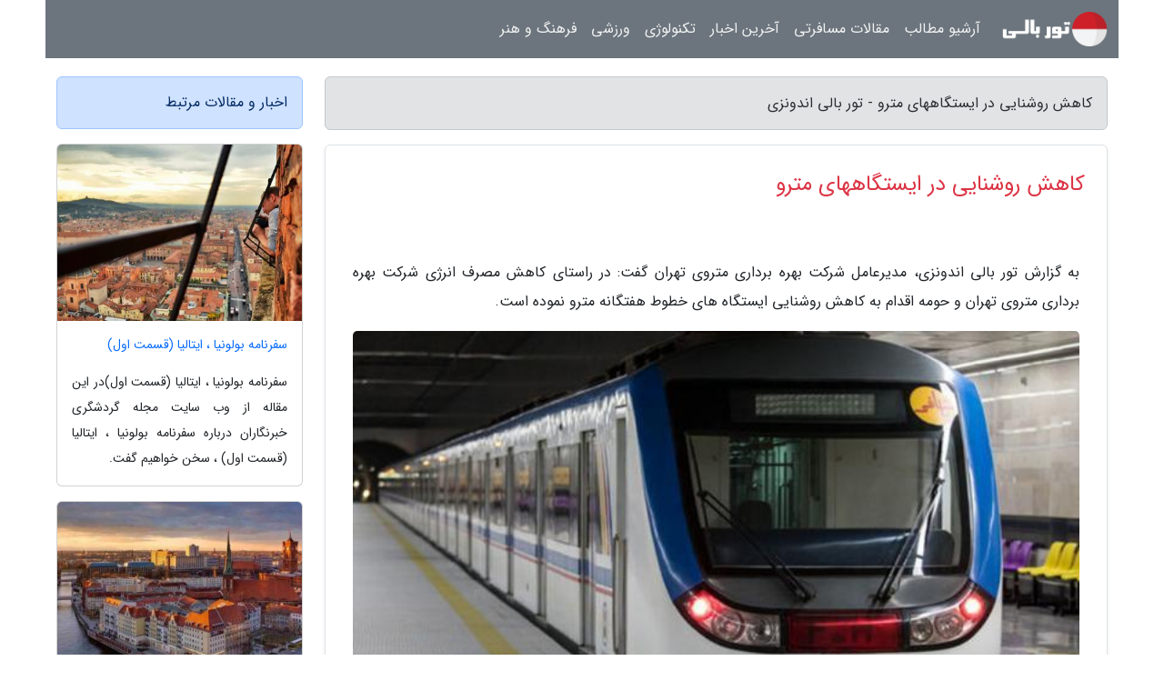

--- FILE ---
content_type: text/html; charset=UTF-8
request_url: https://baliro.ir/post/%DA%A9%D8%A7%D9%87%D8%B4-%D8%B1%D9%88%D8%B4%D9%86%D8%A7%DB%8C%DB%8C-%D8%AF%D8%B1-%D8%A7%DB%8C%D8%B3%D8%AA%DA%AF%D8%A7%D9%87%D9%87%D8%A7%DB%8C-%D9%85%D8%AA%D8%B1%D9%88-7082
body_size: 6985
content:
<!doctype html>
<html dir="rtl">
<head prefix="og: http://ogp.me/ns# fb: http://ogp.me/ns/fb# article: http://ogp.me/ns/article#">
<meta charset="utf-8" >
<title>کاهش روشنایی در ایستگاههای مترو - تور بالی اندونزی</title>
<meta name="robots" content="index" >
<link rel="canonical" href="https://baliro.ir/post/%DA%A9%D8%A7%D9%87%D8%B4-%D8%B1%D9%88%D8%B4%D9%86%D8%A7%DB%8C%DB%8C-%D8%AF%D8%B1-%D8%A7%DB%8C%D8%B3%D8%AA%DA%AF%D8%A7%D9%87%D9%87%D8%A7%DB%8C-%D9%85%D8%AA%D8%B1%D9%88-7082" >
<meta property="og:url" content="https://baliro.ir/post/%DA%A9%D8%A7%D9%87%D8%B4-%D8%B1%D9%88%D8%B4%D9%86%D8%A7%DB%8C%DB%8C-%D8%AF%D8%B1-%D8%A7%DB%8C%D8%B3%D8%AA%DA%AF%D8%A7%D9%87%D9%87%D8%A7%DB%8C-%D9%85%D8%AA%D8%B1%D9%88-7082" >
	
<meta http-equiv="X-UA-Compatible" content="IE=edge">
<meta name="viewport" content="width=device-width, initial-scale=1.0" >	
<link rel="stylesheet" href="/module/template/framework/css/bootstrap.rtl.min.css" type="text/css" >
<link rel="stylesheet" type="text/css" href="/module/template/framework/css/style.css" >	
<meta name="twitter:card" content="summary_large_image" >
<meta name="twitter:domain" content="baliro.ir" >
<meta property="og:type" content="article">
<meta property="article:publisher" content="https://baliro.ir" >
<meta property="og:title" content="کاهش روشنایی در ایستگاههای مترو - تور بالی اندونزی" >
<meta property="fb:app_id" content="1147311521992329" >
<meta property="og:image" content="https://baliro.ir/upload/2021/09/07/1014ad54ef4b8da1-ee2481468-b67b14aeca34f6ced.jpg" >
<meta property="og:site_name" content="تور بالی اندونزی" >
<meta name="description" content="مدیرعامل شرکت بهره برداری متروی تهران گفت: در راستای کاهش مصرف انرژی شرکت بهره برداری متروی تهران و حومه اقدام به کاهش روشنایی ایستگاه های خطوط هفتگانه مترو نموده است. - تور بالی اندونزی" >
<meta property="og:description" content="مدیرعامل شرکت بهره برداری متروی تهران گفت: در راستای کاهش مصرف انرژی شرکت بهره برداری متروی تهران و حومه اقدام به کاهش روشنایی ایستگاه های خطوط هفتگانه مترو نموده است. - تور بالی اندونزی"  >
  
<script src="/module/template/framework/js/function.js?lastmod=1768963619"></script>


<link rel="icon" href="/favicon.ico" type="image/x-icon">
<link rel="stylesheet" href="/module/template/framework/css/fontawesome.css">
<!--[if lt IE 9]>
<script src="/module/template/framework/js/bootstrap/html5shiv.min.js" ></script>
<script src="/module/template/framework/js/bootstrap/respond.min.js" ></script>
<![endif]-->
</head>
<body class="alert-danger">
<div class="container alert-danger position-relative pt-5">	
<div id="sitebody" class="mt-3">
<header>
<div class="row header">
<div class="col-sm-12">
</div>	
</div>	
</header><div class="row main-content">
<div class="container">
<div class="row">
<div class="col-lg-9 col-md-8 mb-5">
<article>	
<div class="breadcrumb alert alert-secondary">
<h1 class="h6 m-0"> 	
کاهش روشنایی در ایستگاههای مترو - تور بالی اندونزی</h1>	
</div>
	
<div>
<div class="card shadow-sm border rounded p-0 mb-5 bg-white text-dark w-100 position-relative">
<h2 class="p-4 h4 text-danger mb-n4">کاهش روشنایی در ایستگاههای مترو</h2>
<div class="custom-content card-body">
<div class="card-text">
<p>به گزارش تور بالی اندونزی، مدیرعامل شرکت بهره برداری متروی تهران گفت: در راستای کاهش مصرف انرژی شرکت بهره برداری متروی تهران و حومه اقدام به کاهش روشنایی ایستگاه های خطوط هفتگانه مترو نموده است.            </p></div>	
<picture>	
<source media="(max-width: 480px)" srcset="/upload/2021/09/07/cache/thum_1014ad54ef4b8da1-ee2481468-b67b14aeca34f6ced.jpg">
<img src="https://baliro.ir/upload/2021/09/07/1014ad54ef4b8da1-ee2481468-b67b14aeca34f6ced.jpg" alt="کاهش روشنایی در ایستگاههای مترو" class="card-img-top" title="کاهش روشنایی در ایستگاههای مترو">
</picture>	

<div class="card-text mt-3">	
<p>به گزارش گروه اجتماعی خبرنگاران، علی عبداله پور مدیرعامل شرکت بهره برداری متروی تهران و حومه گفت: در راستای کاهش مصرف انرژی شرکت بهره برداری متروی تهران و حومه اقدام به کاهش روشنایی ایستگاه های خطوط هفتگانه مترو نموده است. </p><p>وی اضافه نمود: به منظور کاهش مصرف انرژی روشنایی ایستگاه های مترو به نحوی که دید مسافر دچار مشکل نگردد و در انجام کارها اختلالی ایجاد نگردد کاهش یافته است.</p><p>عبدالله پور با تاکید بر اینکه خاموشی ها و روشنایی ها و سایر تجهیزات در راستای صرفه جویی اجرا شده و خرابی محسوب نمی گردد گفت: در ابتدا اجرای این طرح هم مبنی بر همراهی و یاری به کاهش مصرف انرژی الکتریکی به وسیله شرکت بهره برداری متروی تهران و حومه و پیرو گزارش تکمیلی نتایج قطع برق دو ساعته و روشنایی عادی هفت ایستگاه طی همکاری های اجرا شده از طرف همکارانم در ایستگاه ها و تأسیسات با خاموشی حداکثری؛ چراغ های روشنایی تمامی ایستگاه های بهره برداری شده در خط هفت در تمامی ساعات بهره برداری و غیر بهره برداری با در نظر گرفتن وجود روشنایی استاندارد، از تاریخ 25 تیرماه 1400 تا 17 مردادماه امسال اجرا شد.</p><p>وی با اشاره به اینکه در راستای حفظ و اطمینان از وجود روشنایی مطابق مقادیر استاندارد، آزمون های متعددی با دستگاه لوکس متر انجام و نتایج حاصله نشان دهنده وجود روشنایی مطلوب با قطع حداقل یک ردیف از چراغ های سکو و چند ردیف از روشنایی فضای سالن فروش بلیت و راهروهای پله برقی و … در خطوط تازهی چون خط هفت که از چراغ های روشنایی نسل تازه با نور مستقیم استفاده شده است اضافه نمود: نتایج این آزمون نشان می دهد با وارد مدار کردن تنها یک ردیف از چراغ های روشنایی با تأمین شدت روشنایی 220lux که (بیش از اندازه میانه روشنایی در استاندارد می باشد) را تأمین می نماید.</p><p>مدیرعامل شرکت بهره برداری متروی تهران و حومه گفت: آزمون های لازم جهت مقایسه روشنایی خطوط هم به صورت نمونه انجام و نتایج قابل توجه آن به همراه اهداف پروژه با محاسبه اندازه صرفه جویی مصرف انرژی در زمان طرح ارائه شد و نشان داد کاهش حدود 35 درصد روشنایی در تمام ایستگاه های خط هفت 221184kwh صرفه جویی انرژی داشتیم که به طور میانه برق 27648 خانوار (110592 نفر با احتساب هر خانوار چهار نفر) در طول یک شبانه روز تأمین گردد.</p><p>لازم به شرح است منبع استفاده شده در مورد روشنایی مورد احتیاج برای فضاهای مترو از جدول تاییدیه شرکت بهرو و The Lighting Handbook کشور آلمان استخراج شده است.</p><p>عبداله پور توضیح داد: با مثبت ارزیابی شدن این طرح صرفه جویی حداکثری برق در ایستگاه ها و اماکن فنی و تعمیرگاهی مورد تاکید نهاده شد و طرح خاموشی و روشنایی نرمال و صرفاً استفاده از روشنایی اضطراری (که در خط 7 به صورت پایلوت انجام شد در سایر ایستگاه های خطوط مترو هم با رعایت تمام موارد ایمنی با نظر مدیران ارشد خطوط اجرا شد.</p><p>مدیرعامل شرکت بهره برداری متروی تهران و حومه توضیح داد: کوشش شد فرآیند تغییر لامپ های کم مصرف به ویژه لامپ هایLED به جای لامپ های پرمصرف در تمامی فضاهای اداری و کاری ایستگاه ها هم سرعت بیشتری بگیرد و همچون ساختمان مرکزی شرکت بهره برداری مترو از سنسورهای حرکتی در سایر فضاهای مشابه هم استفاده گردد.</p><p>وی گفت: به صورت بهینه در فضاهایی که نور خورشید وجود دارد لامپ ها به صورت اتوماتیک یا حسب ضرورت در روز خاموش شوند و از نور خورشید جهت روشنایی مورد احتیاج استفاده گردد. بعلاوه خاموشی روشنایی در شب برای فضاهای همچون ایستگاه ها، فضاهای تعمیرگاهی و محوطه ها که تعارضی با امنیت و ایمنی ندارند، اقدام شده است.</p><span class="post-source">منبع: خبرگزاری دانشجو</span></div>	
</div>
<!--
<div class="text-center my-4 px-5 d-flex">
<div class="a2a_kit a2a_kit_size_32 a2a_default_style mx-auto">
<a class="a2a_button_twitter"></a>
<a class="a2a_button_linkedin"></a>
<a class="a2a_button_pinterest"></a>
<a class="a2a_button_telegram"></a>
<a class="a2a_button_reddit"></a>
<a class="a2a_button_tumblr"></a>
<a class="a2a_button_blogger"></a>
<a class="a2a_button_google_gmail"></a>
</div>
</div>		
<script async src="https://static.addtoany.com/menu/page.js"></script>
-->
<div class="p-4 border-top">
<div class="row small">
<span class="col-lg-3 col-sm-6">انتشار: <span content="2021-09-07 02:29:03" >16 شهریور 1400</span></span>

<span class="col-lg-3 col-sm-6">بروزرسانی: <span content="2021-09-07 02:29:03" >16 شهریور 1400</span></span>

<span class="col-lg-3 col-sm-6">
گردآورنده: <span >baliro.ir</span>
</span>
<span class="col-lg-3 col-sm-6">شناسه مطلب: 1923</span>
</div>
</div>
</div>
	
<div class="card w-100 mb-5 shadow-sm"><h3 class="heads commenthead h6 card-header alert-secondary" id="commenthead"><span>به "کاهش روشنایی در ایستگاههای مترو" امتیاز دهید</span></h3><div class="comments card-body"><div class="vote" id="votbox"><form action="/module/component/comment/comment-process.php" method="post" class="form-inline d-inline-block"><span class="votetext px-0 form-check d-inline-block">امتیاز دهید: </span><span class="form-check-xs form-check-inline"><label class="form-check-label ps-1" for="inlineRadio1">1</label>
			<input  class="form-check-input" type="radio" id="inlineRadio1" name="rate" value="1"> </span><span class="form-check-xs form-check-inline"><label class="form-check-label ps-1" for="inlineRadio2">2</label>
			<input  class="form-check-input" type="radio" id="inlineRadio2" name="rate" value="2"> </span><span class="form-check-xs form-check-inline"><label class="form-check-label ps-1" for="inlineRadio3">3</label>
			<input  class="form-check-input" type="radio" id="inlineRadio3" name="rate" value="3"> </span><span class="form-check-xs form-check-inline"><label class="form-check-label ps-1" for="inlineRadio4">4</label>
			<input  class="form-check-input" type="radio" id="inlineRadio4" name="rate" value="4"> </span><span class="form-check-xs form-check-inline"><label class="form-check-label ps-1" for="inlineRadio5">5 </label>
			<input  class="form-check-input" type="radio" id="inlineRadio5" name="rate" value="5"> </span><input type="hidden" name="c_id" value="1923"><input type="hidden" name="c_type" value="post"><input type="hidden" name="c_url" value="/post/%DA%A9%D8%A7%D9%87%D8%B4-%D8%B1%D9%88%D8%B4%D9%86%D8%A7%DB%8C%DB%8C-%D8%AF%D8%B1-%D8%A7%DB%8C%D8%B3%D8%AA%DA%AF%D8%A7%D9%87%D9%87%D8%A7%DB%8C-%D9%85%D8%AA%D8%B1%D9%88-7082"><input type="hidden" name="c_vote" value="1"><button class="btn btn-warning" type="submit">رای</button></form></div></div></div>
			<script>
			function getCookie(cname) {
			  let name = cname + "=";
			  let decodedCookie = decodeURIComponent(document.cookie);
			  let ca = decodedCookie.split(";");
			  for(let i = 0; i <ca.length; i++) {
				let c = ca[i];
				while (c.charAt(0) == " ") {
				  c = c.substring(1);
				}
				if (c.indexOf(name) == 0) {
				  return c.substring(name.length, c.length);
				}
			  }
			  return "";
			}
			function checkCookie() {
			
			  let vote = getCookie("post-1923");
			  if (vote != "") {
			  	var votes=document.getElementById("votbox").innerHTML="امتیاز شما: " + vote;
			  }
			}
			
			checkCookie();
			</script><div class="card w-100 shadow-sm"><h4 class="heads commenthead h6 card-header alert-secondary"><span>دیدگاه های مرتبط با "کاهش روشنایی در ایستگاههای مترو"</span></h4><div class="respond card-body"><span class="comment_title small card-header w-100 mb-3 d-block text-danger">* نظرتان را در مورد این مقاله با ما درمیان بگذارید</span><div><form action="#" method="POST" class="comment-form" id="comment-form" ><div id="replytoname" class="alert-info mb-3 w-100"></div><div id="name-group" class="form-group mb-3"><input type="text" class="form-control bg-light" name="name" placeholder="نام (لازم)"></div><div id="email-group" class="form-group mb-3"><input style="direction:rtl;text-align:right" type="text" class="form-control bg-light" name="email" id="commentformemail" placeholder="ایمیل (لازم - نمایش داده نمی‌شود)"></div><div id="phone-group" class="form-group mb-3"><input type="text" class="form-control bg-light" name="phone" placeholder="شماره موبایل (اختیاری - نمایش داده نمی‌شود)"></div><div id="comment-group" class="form-group mb-3"><textarea class="form-control bg-light" name="comment" cols="45" rows="8" placeholder="دیدگاه یا سوال (لازم)"></textarea></div><div id="captcha-group" class="form-group mb-3"><label class="captcha mb-3">سوال اتفاقی: نام پایتخت ایران چیست؟</label><input type="text" class="form-control bg-light" name="captcha"></div><input type="hidden" class="form-control" name="content_id" value="1923"><input type="hidden" class="form-control" name="content_type" value="post"></form><button class="btn btn-success mb-3" onclick="myformhandler('comment-form','/module/component/comment/comment-process.php','formalert',false)" >ارسال</button> <span class="formalert"></span></div></div></div>	
</div>
</article>	
</div>	

<div id="sidebar" class="col-lg-3 col-md-4 mb-5">
<aside>	
	


<div class="tourel-head alert alert-primary">اخبار و مقالات مرتبط</div>

<div class="posts printhide sidposts card mb-3">
<div class="imgtitle">
<img class="card-img-top mb-3" src="/upload/2020/06/18/cache/thum_36849bdd294ef4-0f662bf98ca6b8e9-aa81891b367cf.jpg" alt="سفرنامه بولونیا ، ایتالیا (قسمت اول)">
<a class="poststitle d-block px-3 small text-decoration-none" href="/post/%D8%B3%D9%81%D8%B1%D9%86%D8%A7%D9%85%D9%87-%D8%A8%D9%88%D9%84%D9%88%D9%86%DB%8C%D8%A7-%D8%A7%DB%8C%D8%AA%D8%A7%D9%84%DB%8C%D8%A7-%D9%82%D8%B3%D9%85%D8%AA-3426">
سفرنامه بولونیا ، ایتالیا (قسمت اول)</a>
</div>
<div class="card-body">
<p class="description small p-0 m-0 text-justify">
سفرنامه بولونیا ، ایتالیا (قسمت اول)در این مقاله از وب سایت مجله گردشگری خبرنگاران درباره سفرنامه بولونیا ، ایتالیا (قسمت اول) ، سخن خواهیم گفت.</p>
</div>
</div>


<div class="posts printhide sidposts card mb-3">
<div class="imgtitle">
<img class="card-img-top mb-3" src="/upload/2022/08/03/cache/thum_5dbfa391b2e7-503b6f9939-35843c4148e2b28.jpg" alt="هزینه سفر به آلمان ، بلیط هواپیما و خورد و خوراک">
<a class="poststitle d-block px-3 small text-decoration-none" href="/post/%D9%87%D8%B2%DB%8C%D9%86%D9%87-%D8%B3%D9%81%D8%B1-%D8%A8%D9%87-%D8%A2%D9%84%D9%85%D8%A7%D9%86-%D8%A8%D9%84%DB%8C%D8%B7-%D9%87%D9%88%D8%A7%D9%BE%DB%8C%D9%85%D8%A7-6790">
هزینه سفر به آلمان ، بلیط هواپیما و خورد و خوراک</a>
</div>
<div class="card-body">
<p class="description small p-0 m-0 text-justify">
هزینه سفر به آلمان ، چقدر باید پول کنار بگذاریم؟هزینه سفر به آلمان | پروازپرواز تا آلمان ، ارزان ترین ها و به صرفه ترین هاپس از اخذ ویزا، اولین هزینه ای که برای هر سفری باید بپردازید هزینه پرواز به کشور مقصد است. در این مطلب درباره انواع روش ها و تکنیک ها برای یافتن ارزان ترین و مناسب...</p>
</div>
</div>


<div class="posts printhide sidposts card mb-3">
<div class="imgtitle">
<img class="card-img-top mb-3" src="/upload/2021/01/06/cache/thum_8822bee7794a-6586ed0415-4ec3631151145852f.jpg" alt="بهترین سازنده فروشنده دستگاه&amp;zwnj بسته بندی خانگی کدام است ؟">
<a class="poststitle d-block px-3 small text-decoration-none" href="/post/%D8%A8%D9%87%D8%AA%D8%B1%DB%8C%D9%86-%D8%B3%D8%A7%D8%B2%D9%86%D8%AF%D9%87-%D9%81%D8%B1%D9%88%D8%B4%D9%86%D8%AF%D9%87-%D8%AF%D8%B3%D8%AA%DA%AF%D8%A7%D9%87zwnj-9533">
بهترین سازنده فروشنده دستگاه&amp;zwnj بسته بندی خانگی کدام است ؟</a>
</div>
<div class="card-body">
<p class="description small p-0 m-0 text-justify">
دستگاه بسته بندی اغلب برای بسته بندی محصولات استفاده میشود. هر چقدر این دستگاه ها مجهز تر باشند و بتوانند امکانات بیشتری را در اختیار تولید کنندگان بسته بندی قرار دهند میتوانند فروش بیشتری را داشته باشند. مثلا افرادی که در خانه کار می کنند میتوانند بهترین دستگاه بسته بندی در خانه...</p>
</div>
</div>


<div class="posts printhide sidposts card mb-3">
<div class="imgtitle">
<img class="card-img-top mb-3" src="/upload/2024/12/30/cache/thum_fa0618786e888-cad65d9eb6b45fb-be19fea40aadf3ae.jpg" alt="راهنمای قطار سیمرغ">
<a class="poststitle d-block px-3 small text-decoration-none" href="/post/%D8%B1%D8%A7%D9%87%D9%86%D9%85%D8%A7%DB%8C-%D9%82%D8%B7%D8%A7%D8%B1-%D8%B3%DB%8C%D9%85%D8%B1%D8%BA-9801">
راهنمای قطار سیمرغ</a>
</div>
<div class="card-body">
<p class="description small p-0 m-0 text-justify">
قطار سیمرغ، یکی از برترین قطارهای ناوگان ریلی کشور با کوپه های راحت و امکانات مناسب است که در چندین مسیر اصلی فعالیت می نماید.</p>
</div>
</div>

	

</aside>		
</div>	
</div>
</div>
</div>					
<div class="container"><div class="w-100"><ol class="breadcrumb border shadow-sm rounded-pill p-3" itemscope="" itemtype="http://schema.org/BreadcrumbList"><li class="breadcrumb-item" aria-current="page" itemprop="itemListElement" itemscope="" itemtype="http://schema.org/ListItem"><a itemprop="item" href="https://baliro.ir"><span itemprop="name">تور بالی اندونزی</span></a><meta itemprop="position" content="1" ></li><li class="separate px-2">»</li><li class="breadcrumb-item" itemprop="itemListElement" itemscope="" itemtype="http://schema.org/ListItem">
                        <a rel="nofollow noopener noreferrer" itemprop="item" href="/posts/blog">
                        <span itemprop="name"> همه اخبار و مقاله ها</span></a>
                        <meta itemprop="position" content="2" >
                        </li><li class="separate px-2">»</li><li class="breadcrumb-item" itemprop="itemListElement" itemscope="" itemtype="http://schema.org/ListItem">
                        <a rel="nofollow noopener noreferrer" itemprop="item" href="/posts/news-%D8%A7%D8%AE%D8%A8%D8%A7%D8%B1">
                        <span itemprop="name"> اخبار و رویدادها</span></a>
                        <meta itemprop="position" content="3" >
                        </li><li class="separate px-2">»</li><li class="here breadcrumb-item">کاهش روشنایی در ایستگاههای مترو</li></ol></div></div>

<div class="custom-navbar row bg-secondary text-white position-absolute w-100" style="top:0" id="header">
<nav class="container">
<div class="navbar navbar-expand-lg navbar-dark">
<a class="navbar-brand" href="https://baliro.ir" id="logo" title="تور بالی اندونزی"><img src="https://baliro.ir/upload/logo/baliro.ir.png" alt="تور بالی اندونزی" height="38"></a>
<button class="navbar-toggler" type="button" data-bs-toggle="collapse" data-bs-target="#navbarSupportedContent" aria-controls="navbarSupportedContent" aria-expanded="false" aria-label="Toggle navigation">
			  <span class="navbar-toggler-icon"></span>
			</button><div class="collapse navbar-collapse" id="navbarSupportedContent"><ul class="navbar-nav me-auto mb-2 mb-lg-0 "><li class="nav-item"><a rel="nofollow" class="nav-link" href="/posts/blog">آرشیو مطالب</a></li><li class="nav-item"><a rel="nofollow" class="nav-link" href="/posts/travel-%DA%AF%D8%B1%D8%AF%D8%B4%DA%AF%D8%B1%DB%8C">مقالات مسافرتی</a></li><li class="nav-item"><a rel="nofollow" class="nav-link" href="/posts/news-%D8%A7%D8%AE%D8%A8%D8%A7%D8%B1">آخرین اخبار</a></li><li class="nav-item"><a rel="nofollow" class="nav-link" href="/posts/technology-%D8%AA%DA%A9%D9%86%D9%88%D9%84%D9%88%DA%98%DB%8C">تکنولوژی</a></li><li class="nav-item"><a rel="nofollow" class="nav-link" href="/posts/sport-%D9%88%D8%B1%D8%B2%D8%B4">ورزشی</a></li><li class="nav-item"><a rel="nofollow" class="nav-link" href="/posts/art-culture-%D9%81%D8%B1%D9%87%D9%86%DA%AF-%D9%87%D9%86%D8%B1">فرهنگ و هنر</a></li></ul></div>
</div>
</nav>
</div>

</div>

<div class="row bg-purple text-white">	
<footer class="container" id="mainfooter">
<div class="row pt-5" id="footer">
<div class="f-column clearright px-4 pb-5 col-md-4">
<div class="foothead h5 p-2">خبرنامه</div>
<div class="columnbody">
<p class="p-2"></p>
<form class="form-signin" id="newsletter" name="newsletter" action="#" method="post">
<div class="form-group">	
<input class="form-control text-right" required name="email" type="email" placeholder="ایمیل">	
</div>
<div class="form-group">	
<input class="form-control text-right" name="phone" type="tel" placeholder="موبایل">
</div>	
<button class="newsbutton btn btn-warning btn-aban" name="button" type="button" onClick="myformhandler('newsletter','/module/plugin/newsletter/newsletterhandler.php','newslalert')">عضویت</button>
<span class="newslalert"></span>
</form>
</div>
</div></div>
</footer>
</div>	
<div class="row" >
<span class="col-lg-12 bg-dark text-white text-center p-3 small en" id="copyright">	
Copyright © 2026 baliro.ir All rights reserved.
</span>	
</div>
<span class="phone">
</span>
</div>
<script>
window.onload = function () {	
	if (window.history.pushState) {
		window.history.pushState('', '/', window.location.pathname);
	} else {
		window.location.hash = '';
	}
}
</script>
<script src="/module/template/framework/js/bootstrap/bootstrap.bundle.min.js" ></script>
<script defer src="https://static.cloudflareinsights.com/beacon.min.js/vcd15cbe7772f49c399c6a5babf22c1241717689176015" integrity="sha512-ZpsOmlRQV6y907TI0dKBHq9Md29nnaEIPlkf84rnaERnq6zvWvPUqr2ft8M1aS28oN72PdrCzSjY4U6VaAw1EQ==" data-cf-beacon='{"version":"2024.11.0","token":"e4185e6748d1469585eff16c75d17807","r":1,"server_timing":{"name":{"cfCacheStatus":true,"cfEdge":true,"cfExtPri":true,"cfL4":true,"cfOrigin":true,"cfSpeedBrain":true},"location_startswith":null}}' crossorigin="anonymous"></script>
</body>
</html>